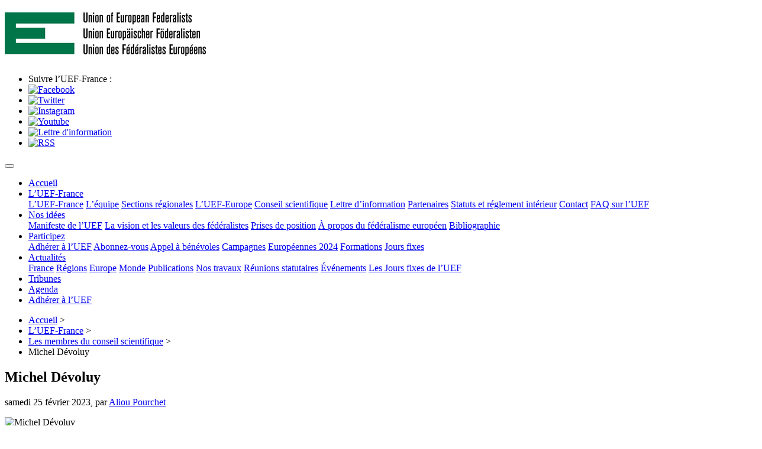

--- FILE ---
content_type: text/html; charset=utf-8
request_url: https://www.uef.fr/michel-devoluy-1067
body_size: 8337
content:
<!DOCTYPE HTML>
<html class="page_article sans_composition ltr fr no-js" lang="fr" dir="ltr">
	<head>
		<script type='text/javascript'>/*<![CDATA[*/(function(H){H.className=H.className.replace(/\bno-js\b/,'js')})(document.documentElement);/*]]>*/</script>
		
		<meta http-equiv="Content-Type" content="text/html; charset=utf-8" />

		<title>Michel Dévoluy - Union des fédéralistes européens, UEF-France</title>
<meta name="description" content=" Professeur d&#039;universit&#233; honoraire. Titulaire d&#039;une chaire Jean Monnet d&#039;&#233;conomie europ&#233;enne. Directeur de l&#039;Institut des hautes &#233;tudes (&#8230;)  - Union des fédéralistes européens, UEF-France">
<link rel="canonical" href="https://www.uef.fr/michel-devoluy-1067">
<meta name="robots" content="index,follow">
<meta property="og:type" content="article">
<meta property="og:title" content="Michel D&#233;voluy">
<meta property="og:description" content=" Professeur d&#039;universit&#233; honoraire. Titulaire d&#039;une chaire Jean Monnet d&#039;&#233;conomie europ&#233;enne. Directeur de l&#039;Institut des hautes &#233;tudes europ&#233;ennes &#224; Strasbourg de 1999 &#224; 2007. Coresponsable de l&#039;Observatoire des politiques &#233;conomiques en Europe (OPEE) et Responsable &#233;ditorial du Bulletin de l&#039;OPEE de 1999 &#224; 2019, publication semestrielle depuis 1999 (&#233;crit et &#233;lectronique). L&#039;Europe mon&#233;taire : du SME &#224; la monnaie unique, 2i&#232;me &#233;dition, Hachette, 1998. La Banque centrale (&#8230;) "/>
<meta property="og:image" content="https://www.uef.fr/local/cache-vignettes/L1280xH918/photo_devoluy_2-f96c3.jpg?1691588246">
<meta property="og:image:width" content="1280">
<meta property="og:image:height" content="918">
<meta property="og:url" content="https://www.uef.fr/michel-devoluy-1067">
<meta property="og:locale" content="fr_FR">
<meta name="twitter:card" content="summary_large_image">
<meta name="twitter:description" content=" Professeur d&#039;universit&#233; honoraire. Titulaire d&#039;une chaire Jean Monnet d&#039;&#233;conomie europ&#233;enne. Directeur de l&#039;Institut des hautes &#233;tudes europ&#233;ennes &#224; Strasbourg de 1999 &#224; 2007. Coresponsable (&#8230;) ">
<meta name="twitter:site" content="@UEF_France">
<meta name="twitter:title" content="Michel D&#233;voluy">
<meta name="twitter:url" content="https://www.uef.fr/1067">
<meta name="twitter:image" content="https://www.uef.fr/local/cache-vignettes/L1280xH918/photo_devoluy_2-f96c3.jpg?1691588246">
<script>
  dataLayer = [{
  
  'titreArticle':'Michel D&#233;voluy'
 
  }];
</script><!-- Google Tag Manager -->
<script>(function(w,d,s,l,i){w[l]=w[l]||[];w[l].push({'gtm.start':
new Date().getTime(),event:'gtm.js'});var f=d.getElementsByTagName(s)[0],
j=d.createElement(s),dl=l!='dataLayer'?'&l='+l:'';j.async=true;j.src=
'https://www.googletagmanager.com/gtm.js?id='+i+dl;f.parentNode.insertBefore(j,f);
})(window,document,'script','dataLayer','GTM-W8Z4J4');</script>
<!-- End Google Tag Manager -->

<meta property="fb:pages" content="19527803400" />

<link rel="alternate" type="application/rss+xml" title="Syndiquer tout le site" href="spip.php?page=backend" />
<meta name="viewport" content="width=device-width, initial-scale=1.0">

<link rel="stylesheet" href="local/cache-prefixer/font-prefixer-338cd30.css?1761466561" type="text/css" />
<link rel="stylesheet" href="local/cache-prefixer/bootstrap-cssify-65aef2e-prefixer-5f1f259.css?1761481931" type="text/css" />
<link rel="stylesheet" href="plugins/auto/zcore/v3.1.0/css/icons.css?1741593465" type="text/css" />
<link rel="stylesheet" href="plugins/auto/bootstrap4/v4.7.2/bootstrap2spip/css/box.css?1761466593" type="text/css" />
<link rel="stylesheet" href="plugins/auto/bootstrap4/v4.7.2/bootstrap2spip/css/box_skins.css?1761466593" type="text/css" />

<link rel="stylesheet" href="plugins/auto/bootstrap4/v4.7.2/bootstrap2spip/css/spip.css?1761466593" type="text/css" />
<link rel="stylesheet" href="local/cache-scss/spip.comment-cssify-415833c.css?1761481931" type="text/css" />
<link rel="stylesheet" href="local/cache-scss/spip.list-cssify-9cac0a2.css?1761481931" type="text/css" />
<link rel="stylesheet" href="plugins/auto/spipr_dist/v2.3.0/css/spip.petition.css?1741593447" type="text/css" />

<link rel="stylesheet" href="local/cache-scss/spip.admin-cssify-a48d9ae.css?1761481931" type="text/css" />


<script type='text/javascript'>var var_zajax_content='content';</script><script>
var mediabox_settings={"auto_detect":true,"ns":"box","tt_img":true,"sel_g":"#documents_portfolio a[type='image\/jpeg'],#documents_portfolio a[type='image\/png'],#documents_portfolio a[type='image\/gif']","sel_c":".mediabox","str_ssStart":"Diaporama","str_ssStop":"Arr\u00eater","str_cur":"{current}\/{total}","str_prev":"Pr\u00e9c\u00e9dent","str_next":"Suivant","str_close":"Fermer","str_loading":"Chargement\u2026","str_petc":"Taper \u2019Echap\u2019 pour fermer","str_dialTitDef":"Boite de dialogue","str_dialTitMed":"Affichage d\u2019un media","splash_url":"","lity":{"skin":"_simple-dark","maxWidth":"90%","maxHeight":"90%","minWidth":"400px","minHeight":"","slideshow_speed":"2500","opacite":"0.9","defaultCaptionState":"expanded"}};
</script>
<!-- insert_head_css -->
<link rel="stylesheet" href="plugins-dist/mediabox/lib/lity/lity.css?1761466424" type="text/css" media="all" />
<link rel="stylesheet" href="plugins-dist/mediabox/lity/css/lity.mediabox.css?1761466424" type="text/css" media="all" />
<link rel="stylesheet" href="plugins-dist/mediabox/lity/skins/_simple-dark/lity.css?1761466424" type="text/css" media="all" /><link rel='stylesheet' type='text/css' media='all' href='plugins-dist/porte_plume/css/barre_outils.css?1761466425' />
<link rel='stylesheet' type='text/css' media='all' href='local/cache-css/cssdyn-css_barre_outils_icones_css-a9b81f15.css?1741593491' />
<link rel="stylesheet" type="text/css" href="plugins/auto/agenda/v5.1.0/css/spip.agenda.css" />

<link rel="stylesheet" href="local/cache-prefixer/spipr_dist-cssify-11da21e-prefixer-af636ae.css?1761481931" type="text/css" />


<link rel="stylesheet" href="local/cache-prefixer/theme-prefixer-4e4a36e.css?1741593491" type="text/css" />







<link rel="stylesheet" href="local/cache-prefixer/perso-prefixer-cb17adf.css?1689373300" type="text/css" />



<script src="prive/javascript/jquery.js?1761466427" type="text/javascript"></script>

<script src="prive/javascript/jquery.form.js?1761466427" type="text/javascript"></script>

<script src="prive/javascript/jquery.autosave.js?1761466427" type="text/javascript"></script>

<script src="prive/javascript/jquery.placeholder-label.js?1761466427" type="text/javascript"></script>

<script src="prive/javascript/ajaxCallback.js?1761466427" type="text/javascript"></script>

<script src="prive/javascript/js.cookie.js?1761466427" type="text/javascript"></script>
<!-- insert_head -->
<script src="plugins-dist/mediabox/lib/lity/lity.js?1761466424" type="text/javascript"></script>
<script src="plugins-dist/mediabox/lity/js/lity.mediabox.js?1761466424" type="text/javascript"></script>
<script src="plugins-dist/mediabox/javascript/spip.mediabox.js?1761466424" type="text/javascript"></script><script type='text/javascript' src='plugins-dist/porte_plume/javascript/jquery.markitup_pour_spip.js?1761466425'></script>
<script type='text/javascript' src='plugins-dist/porte_plume/javascript/jquery.previsu_spip.js?1761466425'></script>
<script type='text/javascript' src='local/cache-js/jsdyn-javascript_porte_plume_start_js-fceb9a4d.js?1741593491'></script>

<script type="text/javascript" src="plugins/auto/bootstrap4/v4.7.2/bootstrap/js/bootstrap-util.js?1761466593"></script>
<script type="text/javascript" src="plugins/auto/bootstrap4/v4.7.2/bootstrap/js/bootstrap-collapse.js?1761466593"></script>

<link rel="icon" type="image/x-icon" href="squelettes/squelettes-uef/favicon.ico" />
<link rel="shortcut icon" type="image/x-icon" href="squelettes/squelettes-uef/favicon.ico" />	</head>
	<body>
<!-- Google Tag Manager (noscript) -->
<noscript><iframe src="https://www.googletagmanager.com/ns.html?id=GTM-W8Z4J4"
height="0" width="0" style="display:none;visibility:hidden"></iframe></noscript>
<!-- End Google Tag Manager (noscript) -->
	<div class="page">
		<div class="container">
			<div class="header" id="header">
				<div class="row">
	<div class="accueil clearfix col-sm-4">
		 <a rel="start home" href="https://www.uef.fr/" title="Accueil UEF-France"
		><h1 id="logo_site_spip"><img
	src="IMG/logo/siteon0.jpg?1458078215"
	class="spip_logo"
	width="340"
	height="74" alt='Union des f&#233;d&#233;ralistes europ&#233;ens, UEF-France'/> 
		</h1> </a>
	</div>
	<ul class="social-media">
		<li>Suivre l&rsquo;UEF-France&nbsp;:</li>
		<li class="icon"><a href="https://www.facebook.com/UEF.France" title="Facebook"><img src="local/cache-vignettes/L10xH19/icon-facebook-586d4.png?1688281187" alt="Facebook"></a></li>
		<li class="icon"><a href="https://www.twitter.com/uef_france" title="Twitter"><img src="local/cache-vignettes/L20xH16/icon-twitter-9c8c6.png?1688281187" alt="Twitter"></a></li>
		<li class="icon"><a href="https://www.instagram.com/uef_france" title="Instagram"><img src="local/cache-vignettes/L22xH22/icon-instagram-aeff0.png?1688281187" alt="Instagram"></a></li>
      	<li class="icon"><a href="https://www.youtube.com/@federalistesFR/videos" title="Youtube"><img src="local/cache-vignettes/L22xH15/icon-youtube-08fe0.png?1695074631" alt="Youtube"></a></li>
		<li class="icon"><a href="lettre-d-information" title="Lettre d&#8217;information"><img src="local/cache-vignettes/L20xH16/icon-email-91e82.png?1688281187" alt="Lettre d'information"></a></li>
		<li class="icon"><a href="spip.php?page=backend" title="RSS"><img src="local/cache-vignettes/L18xH18/icon-rss-b5d55.png?1688281187" alt="RSS"></a></li>
	</ul>
</div>			</div>
			<div class="navbar navbar-expand-md navbar-dark bg-dark" id="nav">
				<button class="navbar-toggler collapsed" type="button" data-toggle="collapse" data-target="#navbar-7b53" aria-controls="navbar-7b53" aria-expanded="false" aria-label="Toggle navigation"><span class="navbar-toggler-icon"></span></button>
<div class="collapse navbar-collapse nav-collapse-main" id="navbar-7b53"><ul class="menu-items menu-liste nav navbar-nav">
		<li class="nav-item item menu-entree">
			<a class="nav-link" href="https://www.uef.fr/">Accueil</a>
		</li>
		
		
			
				<li class="nav-item item menu-entree dropdownon active">
					<a class="nav-link" href="l-uef-france" class="dropdown-toggle" data-toggle="dropdown">L’UEF-France<b class="caret"></b></a>
					<div class="dropdown-menu dropdown-color" role="menu">
						
							<a class="dropdown-item" href="l-uef-france-un-mouvement-de-militants">L’UEF-France</a>
						
							<a class="dropdown-item" href="l-equipe">L’équipe</a>
						
							<a class="dropdown-item" href="sections-regionales">Sections régionales</a>
						
							<a class="dropdown-item" href="l-uef-europe">L’UEF-Europe</a>
						
							<a class="dropdown-item" href="conseil-scientifique-1018">Conseil scientifique</a>
						
							<a class="dropdown-item" href="lettre-d-information">Lettre d’information</a>
						
							<a class="dropdown-item" href="partenaires">Partenaires</a>
						
							<a class="dropdown-item" href="statuts-et-reglement-interieur">Statuts et réglement intérieur</a>
						
							<a class="dropdown-item" href="contact">Contact</a>
						
							<a class="dropdown-item" href="faq-sur-l-uef-655-655">FAQ sur l’UEF</a>
						
					</div>
				</li>
			
		
			
				<li class="nav-item item menu-entree dropdown">
					<a class="nav-link" href="nos-idees" class="dropdown-toggle" data-toggle="dropdown">Nos idées<b class="caret"></b></a>
					<div class="dropdown-menu dropdown-color" role="menu">
						
							<a class="dropdown-item" href="manifeste-de-l-uef">Manifeste de l’UEF</a>
						
							<a class="dropdown-item" href="la-vision-et-les-valeurs-des-federalistes">La vision et les valeurs des fédéralistes</a>
						
							<a class="dropdown-item" href="prises-de-position">Prises de position</a>
						
							<a class="dropdown-item" href="a-propos-du-federalisme-europeen-608">À propos du fédéralisme européen</a>
						
							<a class="dropdown-item" href="bibliographie-18-18">Bibliographie</a>
						
					</div>
				</li>
			
		
			
				<li class="nav-item item menu-entree dropdown">
					<a class="nav-link" href="participez" class="dropdown-toggle" data-toggle="dropdown">Participez<b class="caret"></b></a>
					<div class="dropdown-menu dropdown-color" role="menu">
						
							<a class="dropdown-item" href="adherer">Adhérer à l’UEF</a>
						
							<a class="dropdown-item" href="abonnez-vous">Abonnez-vous</a>
						
							<a class="dropdown-item" href="appel-a-benevoles">Appel à bénévoles</a>
						
							<a class="dropdown-item" href="campagnes-militantes">Campagnes</a>
						
							<a class="dropdown-item" href="europeennes-2024">Européennes 2024</a>
						
							<a class="dropdown-item" href="formations">Formations</a>
						
							<a class="dropdown-item" href="jours-fixes">Jours fixes</a>
						
					</div>
				</li>
			
		
		
		
			
				<li class="nav-item item menu-entree dropdown">
					<a class="nav-link dropdown-toggle" href="actualites" id="navbardropdown" data-toggle="dropdown">Actualités<b class="caret"></b></a>
					<div class="dropdown-menu dropdown-color">
						
							<a class="dropdown-item" href="france">France</a>
						
							<a class="dropdown-item" href="regions">Régions</a>
						
							<a class="dropdown-item" href="europe">Europe</a>
						
							<a class="dropdown-item" href="monde">Monde</a>
						
							<a class="dropdown-item" href="publications">Publications</a>
						
							<a class="dropdown-item" href="nos-travaux-26">Nos travaux</a>
						
							<a class="dropdown-item" href="reunions-statutaires-11-11-11">Réunions statutaires</a>
						
							<a class="dropdown-item" href="evenements">Événements</a>
						
							<a class="dropdown-item" href="les-jours-fixes-de-l-uef">Les Jours fixes de l’UEF</a>
						
					</div>
				</li>
			
		
			
			<li class="nav-item item menu-entree">
				<a class="nav-link" href="tribunes-9-9-9">Tribunes</a>
			</li>
			
		
		<li class="nav-item"><a class="nav-link" href="spip.php?page=agenda">Agenda</a></li>
		<li class="nav-item item menu-entree adherer"><a class="nav-link" href="adherer">Adhérer à l&rsquo;UEF</a></li>
	</ul></div>


<script src="https://code.jquery.com/jquery-3.6.0.min.js"></script>
<script>
	$(document).ready(function() {
		$('.dropdown').hover(function() {
			$(this).addClass('show');
			$(this).find('.dropdown-menu').addClass('show');
		}, function() {
			$(this).removeClass('show');
			$(this).find('.dropdown-menu').removeClass('show');
		});
	});
</script>
			</div>

			<div class="row justify-content-between content">
				<div class="col-md-9 col-lg-8" id="content">
					<nav class="nav-breadcrumb" aria-label="Breadcrumb">
						<ul class="breadcrumb" itemscope itemtype="https://schema.org/BreadcrumbList">
	 
	
	
	 
	

	 
	<li itemprop="itemListElement" itemscope
          itemtype="https://schema.org/ListItem"><a itemprop="item" href="https://www.uef.fr?lang=fr" itemprop="url"><span itemprop="name">Accueil</span><meta itemprop="position" content="1" /></a><span class="divider"> &gt; </span></li>


<li itemprop="itemListElement" itemscope
          itemtype="https://schema.org/ListItem"><a itemprop="item" href="l-uef-france" itemprop="url"><span itemprop="name">L’UEF-France</span><meta itemprop="position" content="2" /></a><span class="divider"> &gt; </span></li>

<li itemprop="itemListElement" itemscope
          itemtype="https://schema.org/ListItem"><a itemprop="item" href="conseil-scientifique" itemprop="url"><span itemprop="name">Les membres du conseil scientifique</span><meta itemprop="position" content="3" /></a><span class="divider"> &gt; </span></li>


<li class="active" itemprop="itemListElement" itemscope
itemtype="https://schema.org/ListItem"><span itemprop="name"><span class="on active">Michel Dévoluy</span></span><meta itemprop="position" content="4" /></li>
</ul>					</nav>
					<article>
	<header class="cartouche">
		
		<h1><span class="">Michel Dévoluy</span></h1>
		
		<p class="publication"><time pubdate="pubdate" datetime="2023-02-25T17:48:55Z"><i class="icon-calendar"></i> samedi 25 février 2023</time><span class="authors"><span class="sep">, </span><i class="icon-user"></i> par  <span class="vcard author"><a class="url fn spip_in" href="aliou-pourchet">Aliou Pourchet</a></span></span></p>
		
		<div class="postmeta">
			
		
		
		
			
		</div>		
				<img
				sizes="(max-width: 950px) 100vw, 950px"
				srcset="
				local/cache-gd2/0d/8e0fb128f123bde74b655a69cc48cc.jpg?1691588246 479w,
				local/cache-gd2/02/7f1da991e0fd5c60ab83d23e23c3d7.jpg?1691588246 770w,
				local/cache-gd2/56/48598e9ab4fa112cf69c06f93c9a76.jpg?1691588247 1280w"
				src="local/cache-gd2/02/7f1da991e0fd5c60ab83d23e23c3d7.jpg?1691588246"
				 alt="Michel D&#233;voluy">
				
				
				
	</header>

	<div class="main">
		
		<div class="texte surlignable"><p>Professeur d’université honoraire.</p>
<p>Titulaire d’une chaire Jean Monnet d’économie européenne.</p>
<p>Directeur de l’Institut des hautes études européennes à Strasbourg de 1999 à 2007.</p>
<p>Coresponsable de l’Observatoire des politiques économiques en Europe (OPEE) et Responsable éditorial du Bulletin de l’OPEE de 1999 à 2019,  publication semestrielle depuis 1999 (écrit et électronique).</p>
<p>L’Europe monétaire&nbsp;: du SME à la monnaie unique, 2ième  édition, Hachette, 1998.</p>
<p>La Banque centrale européenne, Que sais-je&nbsp;? N&#176;&nbsp;3552, P.U.F., mars 2000.</p>
<p>L’euro est-il un échec&nbsp;? Collection &#171;&nbsp;Réflexe Europe&nbsp;&#187;, Série &#171;&nbsp;Débats&nbsp;&#187;, La Documentation française, 2ème édition 2012.</p>
<p>L’Europe économique et sociale&nbsp;: singularités doutes et perspectives (dir. avec Gilbert Koenig), Presses universitaires de Strasbourg, 2011</p>
<p>Comprendre le débat européen – Petit guide à l’usage des citoyens qui ne croient plus à l’Europe, Editions Points, 2014.</p>
<p>Les politiques économiques européennes, (dir. Avec Gilbert Koenig) 2004, 2ème édition, Editions Points, 2015.</p>
<p>Osons enfin les Etats-Unis d’Europe, 2019, ebook, <a href="http://www.pressefederaliste.eu" class="spip_url spip_out auto" rel="nofollow external">www.pressefederaliste.eu</a></p>
<p>L’économie&nbsp;: une science &#8220;impossible&#8221; - Déconstruire pour avancer, éditions Vérone, Paris, 2019, accessible sur&nbsp;: <a href="https://hal.archives-ouvertes.fr/hal-03319703/document" class="spip_url spip_out auto" rel="nofollow external">https://hal.archives-ouvertes.fr/hal-03319703/document</a></p>
<p><strong>Entretien fédéraliste<br class='autobr' />
</strong><br class='autobr' />
Europe fédérale / Michel Devoluy&nbsp;: "un noyau dur européen s&#8217;imposera"</p>
<iframe width="560" height="315" src="https://www.youtube.com/embed/yTwt83U327s" title="YouTube video player" frameborder="0" allow="accelerometer; autoplay; clipboard-write; encrypted-media; gyroscope; picture-in-picture; web-share" allowfullscreen></iframe></div>

		
		

	<footer>
		
		
		
	</footer>

	<aside>
		
		

		

		
		<div class="comments">
	<a href="#comments" id="comments"></a> 
	<a href="#forum" id="forum"></a> 
	<div class='ajaxbloc' data-ajax-env='VpdRwYfPCvvDo6TBMw9ItO2exaykBKUtyHosnQTipWFlJF2BEqZvPthaIiZEFPQvCohBOCXdc681CyqeP0c/YHq9A5WwWbV+Gd9Zf0+pxSjU7PUvkyaVT+FoAVR5YSzxRw6lHdyJ7Pbs3Tnf8bnmXvl5tGrRH1xBI3WrPvrfMxMGRk9HjwL1Pvc6YV/vAKh7rxhvBWgYVykeZ4j1ff45/wtTcrpwrZW9diGrZNJW9gW5aWjirFqLqqc3V3SjSA7Z/+a3hQedH+GpUEiR7NXLQ7kIXidPEvSRJw==' data-origin="michel-devoluy-1067">
<script type="text/javascript">/*<![CDATA[*/

;(function($){
jQuery.fn.add_reply_to=function(id_thread){
var me=jQuery(this).parents('li.comment-li').eq(0);
if(me.find('#formulaire_forum').length==0){
var ajax_form_container=jQuery('#formulaire_forum').closest('.ajax-form-container,.ariaformprop');
ajax_form_container.siblings('p.comment-reply').show();
ajax_form_container
.hide()
.detach()
.appendTo(me)
.slideDown('fast')
.find('form')
.removeClass('noajax')
.find('input[name=id_forum]').val(id_thread);
ajax_form_container.siblings('p.comment-reply').hide();
jQuery('#formulaire_forum').find('form.preview,.reponse_formulaire').remove();
jQuery(me).find('.comment').last().find('p').last().positionner(true);
var connect=jQuery('#formulaire_forum .saisie_session_nom a,#formulaire_forum .session_qui .details a').eq(0);
if(connect.length!=0){
var url=connect.attr('href').match(/url=([^&"']*)/);
url=escape(unescape(url[1]).replace(/#.*/,"")+"#reply"+id_thread);
connect.attr('href',connect.attr('href').replace(/url=([^&"']*)/,"url="+url));
}
}
}
function hash_reply(){
var ancre=window.location.hash;
var id;
if((id=ancre.match(/^#(reply)([0-9]+$)/))&&jQuery("#comment"+id[2]).length==1){
var p=jQuery("#comment"+id[2]).parents('li.comment-li').eq(0).find('p.comment-reply');
if(!p.length)
p=jQuery("#comment"+id[2]).parents('ul').eq(0).siblings('p.comment-reply');
p.find('a').eq(0).click();
}
}
jQuery(function(){
var ancre=window.location.hash;
var id,id_forum,id_search,nom;
if(id=ancre.match(/^#(forum|comment|reply)([0-9]+)(-[0-9]+)?$/)){
nom=id[1];
id_forum=id_search=id[2];
if(typeof id[3]!=='undefined'){
id_forum=id[2];
id_search=id[3].substr(1);
}
}
if(id&&jQuery("#comment"+id_forum).length==0){
var a=jQuery('.comments-thread a.lien_pagination').last();
var href=a.attr('href');
href=href.replace(/debut_comments-list=[0-9]+#.*$/,'debut_comments-list=@'+id_search+ancre);
a.after("<a href='"+href+"' style='visibility:hidden' id='comment"+id_forum+"' class='lien_pagination'>Go</a>");
jQuery(a.parents('div.ajaxbloc').first()).ajaxbloc();
if(nom=='reply'){
onAjaxLoad(hash_reply);
}
jQuery("#comment"+id_forum).eq(0).click();
}else if(id&&nom!='comment'&&jQuery("#comment"+id_forum).length==1){
window.location.hash="#comment"+id_forum;
}
hash_reply();
});
})(jQuery);

/*]]>*/</script>
</div><!--ajaxbloc--></div>	
	</aside>
	
		
		<div id="share">
			<h3 class="spip" id="socialtags">Partagez cet article</h3>
			
			<ul class="socialtags">
			<li><a href="http://www.facebook.com/sharer.php?u=https%3A%2F%2Fwww.uef.fr%2Fmichel-devoluy-1067&t=Michel+D%C3%A9voluy" onclick="window.open(this.href,'Facebook','width=580, height=325');return false;" rel="nofollow" title="Facebook">
			<img src="squelettes/squelettes-uef/img/facebook2.png" alt="Facebook icon" width="16" height="16" /></a></li>
			
			<li><a href="https://twitter.com/intent/tweet?text=Michel+D%C3%A9voluy&url=https://www.uef.fr/1067&related=UEF_France&via=UEF_France&lang=fr" onclick="window.open(this.href,'Tweeter','width=580, height=250');return false;" rel='nofollow' title="Twitter">
			<img src="squelettes/squelettes-uef/img/twitter2.png" alt="Twitter icon" width="16" height="16" /></a></li>
			
			<li class="urlcourte">URL courte&nbsp;: <input type="text" value="https://www.uef.fr/1067" onClick="focus();select();" /></li>
			</ul>
		</div><!-- share -->
	</div>
	 
	<div id="join">
		<h3>Rejoignez l'UEF aujourd&rsquo;hui</h3>
		<p>Vous souhaitez une Europe fédérale&nbsp;? Alors agissez dès maintenant en rejoignant l&rsquo;Union des fédéralistes européens.</p>
		<p><a href="adherer" class="btn">Adhérer à l&rsquo;UEF-France</a></p>
	</div>
</strong>
</article>				</div>
				<div class="aside secondary col-md-3" id="aside">
					<div class="form-search">
<div class="formulaire_spip formulaire_recherche form-search" id="formulaire_recherche">
<form action="spip.php?page=recherche" method="get"><div>
	<input name="page" value="recherche" type="hidden"
>
	
	<label for="recherche" class="text-muted">Rechercher :</label>
	<div class="input-group">
		<input type="search"
		       class="search text search-query form-control"
		       name="recherche"
		       id="recherche"
		       placeholder="Rechercher"
		       accesskey="4" autocapitalize="off" autocorrect="off" />
		<span class="input-group-append">
			<button type="submit" class="btn btn-outline-secondary" title="Rechercher" >&gt;&gt;</button>
		</span>
	</div>
</div></form>
</div>
</div>					<div class="liste articles">
		<h2 class="h2"><a href="conseil-scientifique">Dans la même rubrique</a></h2>
		<ul class="liste-items">
			
			<li class="item"><a href="marion-larche-1198">Marion Larché</a></li>
			
			<li class="item"><a href="monique-chemillier-gendreau-1190">Monique Chemillier-Gendreau</a></li>
			
			<li class="item"><a href="francesca-tortorella">Francesca Tortorella</a></li>
			
			<li class="item"><a href="celine-lageot">Céline Lageot</a></li>
			
			<li class="item"><a href="face-a-la-reelection-de-donald-trump-l-union-europeenne-doit-prendre-son">&#171;&nbsp;Face à la réélection de Donald Trump, l’Union européenne doit prendre son destin en main&nbsp;&#187;</a></li>
			
			<li class="item"><a href="pour-une-ukraine-libre-dans-une-europe-unie-manifestons-et-votons-aux">Pour une Ukraine libre dans une Europe unie, manifestons et votons aux élections européennes&nbsp;!</a></li>
			
			<li class="item"><a href="alexandre-melnik">Alexandre Melnik</a></li>
			
			<li class="item"><a href="thomas-guenole">Thomas Guénolé</a></li>
			
			<li class="item"><a href="daniel-fischer">Daniel Fischer</a></li>
			
			<li class="item"><a href="yann-moulier-boutang">Yann Moulier-Boutang</a></li>
			
		</ul>
	</div>				</div>
			</div>

			<div class="footer" id="footer">
				<div class="row">
	<p class="colophon">
	L'UEF – France est la section française de l&rsquo;<a href="http://www.federalists.eu">Union des fédéralistes européens</a>.
	</p>
	<p class="colophon">
	<a rel="contents" href="spip.php?page=plan">Plan du site</a>
	<span class="sep"> | </span><a href="mentions-legales-21">Mentions légales</a>
	<span class="sep"> | </span><a href="spip.php?page=login&amp;url=michel-devoluy-1067" rel="nofollow" class='login_modal'>Se connecter</a><span class="sep"> |
	</span><a href="spip.php?page=backend" rel="alternate" title="Syndiquer tout le site">&nbsp;RSS&nbsp;2.0</a>
	<span class="sep"> | </span><a href="contact">Contact</a><span class="sep"> | </span><a rel="me" href="https://framapiaf.org/@UEF_France">Mastodon</a>
	</p>
</div>			</div>
		</div>
	</div>
</body></html>
